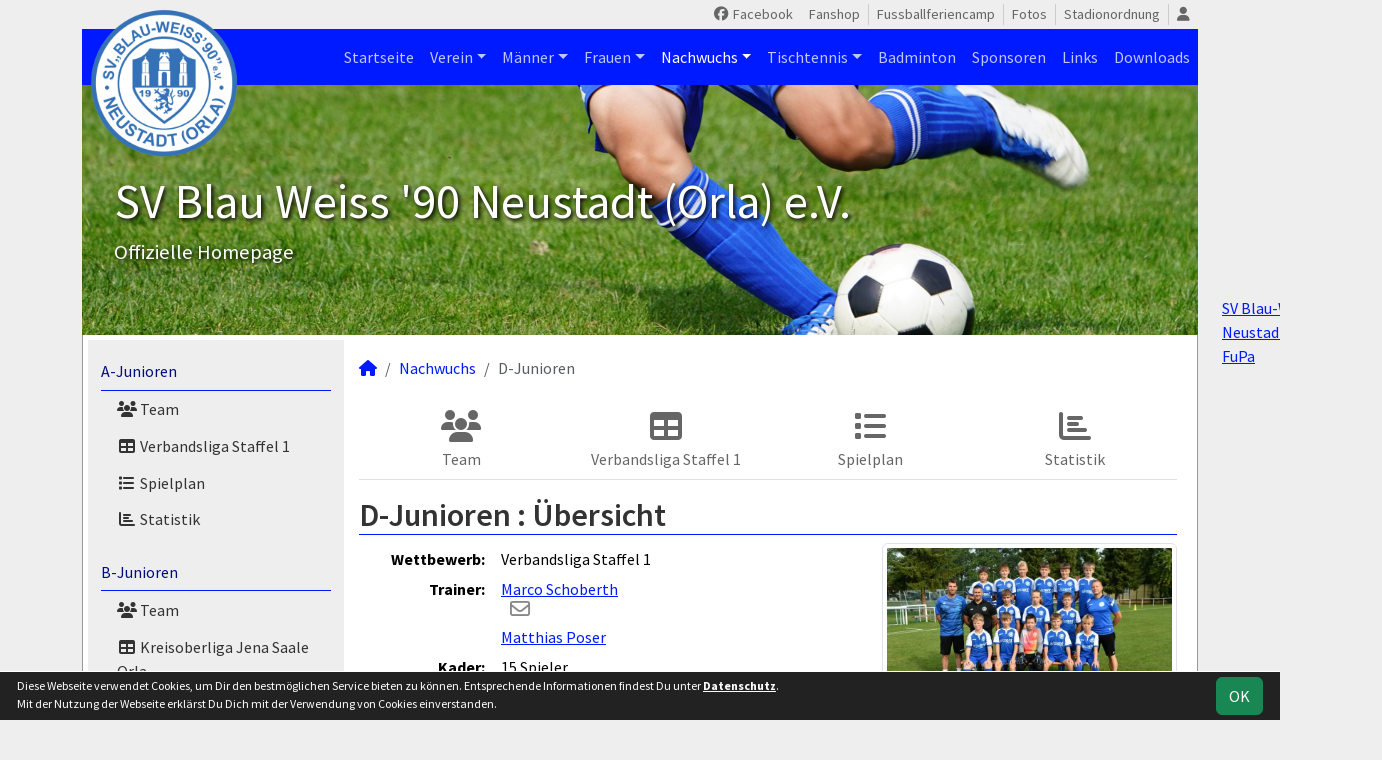

--- FILE ---
content_type: text/html; charset=utf-8
request_url: https://www.bw-fussballer.de/nachwuchs/d-junioren
body_size: 5674
content:
<!DOCTYPE HTML>
<html lang="de">
<head>
<title>D-Junioren</title>
<meta charset="utf-8">
<meta http-equiv="X-UA-Compatible" content="IE=edge">
<meta name="google-site-verification" content="I8UK80pmrLiQck3Lw0B2KWXXmlva7EHU58fBUeMzNSI">
<meta name="description" content="Auf der offiziellen Webseite des SV Blau Weiss &#039;90 Neustadt (Orla) wird der Verein mit allen Mannschaften und Mitgliedern vorgestellt. Es gibt zahlreiche Statistiken zu Spieltag und Spielern, viele Fotos und vieles mehr. (C) soccero">
<meta name="keywords" content="SV Blau Weiss &amp;#039;90 Neustadt (Orla) e.V., Verein, Fussball, News, Fußball, Sportverein, scipmanager, soccero, Tabelle, Spielberichte, Fotos, Fans, Spieltag, Stadion, Sportplatz, Tore, Statistiken">
<meta name="author" content="zoommedia | www.soccero.de">
<meta name="viewport" content="width=device-width, initial-scale=1.0">
<link rel="icon" type="image/png" sizes="96x96" href="/favicon.png">
<link rel="icon" type="image/png" sizes="144x144" href="/templates/favicons/favicon-144x144.png">
<link rel="icon" type="image/png" sizes="192x192" href="/templates/favicons/favicon-192x192.png">
<link rel="icon" type="image/png" sizes="512x512" href="/templates/favicons/favicon-512x512.png">
<link rel="apple-touch-icon" type="image/png" sizes="180x180" href="/templates/favicons/apple-touch-icon.png">
<link href="/media/fonts/SourceSansPro/SourceSansPro.css" rel="stylesheet"><link type="text/css" rel="stylesheet" href="/media/minified/core.bs5.min.css">
<link rel="stylesheet" type="text/css" href="/media/wp_scip/scip.core.css?20250714">
<link rel="stylesheet" type="text/css" href="/media/wp_scip/style.core.css?20230517">
<link rel="stylesheet" type="text/css" href="/media/wp_scip/style.color_blue.css?20221110">
<script>const CMSdevelop = 0; BSversion = 5; CMSmedia = '/media'; CMSwww = '';</script>
<script src="/media/core/core.head.js?20250507"></script>
<script src="/media/core/jquery/jquery-3.6.0.min.js"></script>
<script src="/media/core/axios/1.4.0/axios.min.js"></script><link rel="alternate" type="application/rss+xml" title="News" href="https://www.bw-fussballer.de/feed">
</head>
<body class="cms-content-nav">
<div class="container">
  <div class="content_col_right d-none d-xl-block" style="position: absolute; margin-left: 1140px;">
    <iframe src="//www.facebook.com/plugins/likebox.php?href=https%3A%2F%2Fwww.facebook.com%2Fbwneustadt&width=160&height=290&colorscheme=light&show_faces=true&header=true&stream=false&show_border=true" scrolling="no" frameborder="0" style="border:none; overflow:hidden; width:160px; height:290px;" allowTransparency="true"></iframe>
<div id="fp-widget_root-2ioptFaZgNOev7IE3qpeSL5ubHz"><a href="https://www.fupa.net/club/sv-blau-weiss-90-neustadtorla" target="_blank" rel="noopener">SV Blau-Weiß 90 Neustadt/Orla auf FuPa</a></div>
<script src="https://widget-api.fupa.net/vendor/widget.js?v1"></script>

<br />


<!-- <br /><a href="http://www.scip-manager.de/bwneustadt/shopping.php"><img src="http://www.scip-manager.de/bwneustadt/Shopping/shoppen.png" width="168" height="238"></a> -->  </div>

  <!-- *****************************************************************************************************************************************
    HEADER
  ****************************************************************************************************************************************** -->
  <header>
    <!-- Wappen -->
    <a class="scip-wappen d-none d-lg-inline" href="/"></a>
    <a class="scip-wappen-md d-lg-none" href="/"></a>

    <!-- Button für Responsive Navigation -->
    <nav id="cms_nav_mobile_btn" class="d-block d-lg-none">
      <button class="navbar-toggler navbar-dark" type="button" data-bs-toggle="offcanvas" data-bs-target="#offcanvasMobile">
        <span class="navbar-toggler-icon"></span>
      </button>
    </nav>

    <!-- Responsive Navigation -->
    <!--  tabindex="-1" -> JS Fehler bei Login -> modal Maximum call stack size exceeded." -->
    <div class="offcanvas offcanvas-start" data-bs-scroll="true" tabindex="-1" id="offcanvasMobile" style="width:250px; max-width:80%">
      <div class="offcanvas-body p-0">
        <nav id="cms_nav_mobile"></nav>
      </div>
    </div>

    <nav class="navbar navbar-expand-md justify-content-end" id="cms_nav2"></nav>
    <div class="d-flex flex-column"><!-- PER OPTION reverse -->
     <nav class="navbar navbar-expand-md" id="cms_nav"></nav>
      <div class="scip-title">
      <p style="text-shadow: 2px 2px 4px #000;"><span style="font-size: 3rem;">SV Blau Weiss '90 Neustadt (Orla) e.V.</span><br><span style="font-size: 1.3rem;">Offizielle Homepage</span></p>    </div>
  </div>
 </header>

  <!-- *****************************************************************************************************************************************
    MAIN WRAPPER
  ****************************************************************************************************************************************** -->

  <main class="d-flex flex-row">
  <!-- *****************************************************************************************************************************************
    SIDEBAR
  ****************************************************************************************************************************************** -->
    <aside class="cms-sidebar d-none d-lg-block">
          	<nav id="cms_nav_sidebar"><a class="nav-item nav-link" href="/nachwuchs/a-junioren">A-Junioren</a><ul><li class="nav-item"><a class="nav-link" href="/nachwuchs/a-junioren/team"><i class="fas fa-users fa-fw"></i> Team</a></li><li class="nav-item"><a class="nav-link" href="/nachwuchs/a-junioren/liga"><i class="fas fa-table fa-fw"></i> Verbandsliga Staffel 1</a></li><li class="nav-item"><a class="nav-link" href="/nachwuchs/a-junioren/spiele"><i class="fas fa-list fa-fw"></i> Spielplan</a></li><li class="nav-item"><a class="nav-link" href="/nachwuchs/a-junioren/statistik"><i class="fas fa-chart-bar fa-fw"></i> Statistik</a></li></ul><a class="nav-item nav-link" href="/nachwuchs/b-junioren">B-Junioren</a><ul><li class="nav-item"><a class="nav-link" href="/nachwuchs/b-junioren/team"><i class="fas fa-users fa-fw"></i> Team</a></li><li class="nav-item"><a class="nav-link" href="/nachwuchs/b-junioren/liga"><i class="fas fa-table fa-fw"></i> Kreisoberliga Jena Saale Orla</a></li><li class="nav-item"><a class="nav-link" href="/nachwuchs/b-junioren/spiele"><i class="fas fa-list fa-fw"></i> Spielplan</a></li><li class="nav-item"><a class="nav-link" href="/nachwuchs/b-junioren/statistik"><i class="fas fa-chart-bar fa-fw"></i> Statistik</a></li></ul><a class="nav-item nav-link" href="/nachwuchs/c-junioren">C-Junioren</a><ul><li class="nav-item"><a class="nav-link" href="/nachwuchs/c-junioren/team"><i class="fas fa-users fa-fw"></i> Team</a></li><li class="nav-item"><a class="nav-link" href="/nachwuchs/c-junioren/liga"><i class="fas fa-table fa-fw"></i> Landesklasse Staffel 1</a></li><li class="nav-item"><a class="nav-link" href="/nachwuchs/c-junioren/spiele"><i class="fas fa-list fa-fw"></i> Spielplan</a></li><li class="nav-item"><a class="nav-link" href="/nachwuchs/c-junioren/statistik"><i class="fas fa-chart-bar fa-fw"></i> Statistik</a></li></ul><a class="nav-item nav-link" href="/nachwuchs/c2-junioren">C2-Junioren</a><ul><li class="nav-item"><a class="nav-link" href="/nachwuchs/c2-junioren/team"><i class="fas fa-users fa-fw"></i> Team</a></li><li class="nav-item"><a class="nav-link" href="/nachwuchs/c2-junioren/liga-825"><i class="fas fa-table fa-fw"></i> Quali Runde A</a></li><li class="nav-item"><a class="nav-link" href="/nachwuchs/c2-junioren/liga"><i class="fas fa-table fa-fw"></i> Platzierungsrunde</a></li><li class="nav-item"><a class="nav-link" href="/nachwuchs/c2-junioren/spiele"><i class="fas fa-list fa-fw"></i> Spielplan</a></li><li class="nav-item"><a class="nav-link" href="/nachwuchs/c2-junioren/statistik"><i class="fas fa-chart-bar fa-fw"></i> Statistik</a></li></ul><a class="nav-item nav-link active" href="/nachwuchs/d-junioren">D-Junioren</a><ul><li class="nav-item"><a class="nav-link" href="/nachwuchs/d-junioren/team"><i class="fas fa-users fa-fw"></i> Team</a></li><li class="nav-item"><a class="nav-link" href="/nachwuchs/d-junioren/liga"><i class="fas fa-table fa-fw"></i> Verbandsliga Staffel 1</a></li><li class="nav-item"><a class="nav-link" href="/nachwuchs/d-junioren/spiele"><i class="fas fa-list fa-fw"></i> Spielplan</a></li><li class="nav-item"><a class="nav-link" href="/nachwuchs/d-junioren/statistik"><i class="fas fa-chart-bar fa-fw"></i> Statistik</a></li></ul><a class="nav-item nav-link" href="/nachwuchs/d2-junioren">D2-Junioren</a><ul><li class="nav-item"><a class="nav-link" href="/nachwuchs/d2-junioren/team"><i class="fas fa-users fa-fw"></i> Team</a></li><li class="nav-item"><a class="nav-link" href="/nachwuchs/d2-junioren/liga"><i class="fas fa-table fa-fw"></i> Kreisliga Staffel B</a></li><li class="nav-item"><a class="nav-link" href="/nachwuchs/d2-junioren/spiele"><i class="fas fa-list fa-fw"></i> Spielplan</a></li><li class="nav-item"><a class="nav-link" href="/nachwuchs/d2-junioren/statistik"><i class="fas fa-chart-bar fa-fw"></i> Statistik</a></li></ul><a class="nav-item nav-link" href="/nachwuchs/d3-junioren">D3-Junioren</a><ul><li class="nav-item"><a class="nav-link" href="/nachwuchs/d3-junioren/team"><i class="fas fa-users fa-fw"></i> Team</a></li><li class="nav-item"><a class="nav-link" href="/nachwuchs/d3-junioren/liga"><i class="fas fa-table fa-fw"></i> Kreisliga Staffel A</a></li><li class="nav-item"><a class="nav-link" href="/nachwuchs/d3-junioren/spiele"><i class="fas fa-list fa-fw"></i> Spielplan</a></li><li class="nav-item"><a class="nav-link" href="/nachwuchs/d3-junioren/statistik"><i class="fas fa-chart-bar fa-fw"></i> Statistik</a></li></ul><a class="nav-item nav-link" href="/nachwuchs/e-junioren">E-Junioren</a><ul><li class="nav-item"><a class="nav-link" href="/nachwuchs/e-junioren/team"><i class="fas fa-users fa-fw"></i> Team</a></li><li class="nav-item"><a class="nav-link" href="/nachwuchs/e-junioren/liga"><i class="fas fa-table fa-fw"></i> Kreisoberliga Jena Saale Orla</a></li><li class="nav-item"><a class="nav-link" href="/nachwuchs/e-junioren/spiele"><i class="fas fa-list fa-fw"></i> Spielplan</a></li><li class="nav-item"><a class="nav-link" href="/nachwuchs/e-junioren/statistik"><i class="fas fa-chart-bar fa-fw"></i> Statistik</a></li></ul><a class="nav-item nav-link" href="/nachwuchs/e2-junioren">E2-Junioren</a><ul><li class="nav-item"><a class="nav-link" href="/nachwuchs/e2-junioren/team"><i class="fas fa-users fa-fw"></i> Team</a></li><li class="nav-item"><a class="nav-link" href="/nachwuchs/e2-junioren/liga"><i class="fas fa-table fa-fw"></i> Kreisliga Staffel B</a></li><li class="nav-item"><a class="nav-link" href="/nachwuchs/e2-junioren/spiele"><i class="fas fa-list fa-fw"></i> Spielplan</a></li><li class="nav-item"><a class="nav-link" href="/nachwuchs/e2-junioren/statistik"><i class="fas fa-chart-bar fa-fw"></i> Statistik</a></li></ul><a class="nav-item nav-link" href="/nachwuchs/e3-junioren">E3-Junioren</a><ul><li class="nav-item"><a class="nav-link" href="/nachwuchs/e3-junioren/team"><i class="fas fa-users fa-fw"></i> Team</a></li><li class="nav-item"><a class="nav-link" href="/nachwuchs/e3-junioren/liga"><i class="fas fa-table fa-fw"></i> Kreisliga Staffel C</a></li><li class="nav-item"><a class="nav-link" href="/nachwuchs/e3-junioren/spiele"><i class="fas fa-list fa-fw"></i> Spielplan</a></li><li class="nav-item"><a class="nav-link" href="/nachwuchs/e3-junioren/statistik"><i class="fas fa-chart-bar fa-fw"></i> Statistik</a></li></ul><a class="nav-item nav-link" href="/nachwuchs/f-junioren">F-Junioren</a><ul><li class="nav-item"><a class="nav-link" href="/nachwuchs/f-junioren/team"><i class="fas fa-users fa-fw"></i> Team</a></li></ul><a class="nav-item nav-link" href="/nachwuchs/f2-junioren">F2-Junioren</a><ul><li class="nav-item"><a class="nav-link" href="/nachwuchs/f2-junioren/team"><i class="fas fa-users fa-fw"></i> Team</a></li></ul><a class="nav-item nav-link" href="/nachwuchs/g-junioren">G-Junioren</a><ul><li class="nav-item"><a class="nav-link" href="/nachwuchs/g-junioren/team"><i class="fas fa-users fa-fw"></i> Team</a></li></ul><a class="nav-item nav-link" href="/nachwuchs/archiv">Archiv</a><ul><li class="nav-item"><a class="nav-link" href="/nachwuchs/archiv/">1990 - 2024</a></li></ul></nav>
      <br><div class="scip-sponsor"><a href="/sponsoren/40-andreas-eismann"><img alt="Andreas Eismann" src="/assets/img_sponsors/40.webp"></a></div><br><img style="margin-top:50px;" alt="powered by soccero" src="/media/wp_scip/img/powered_by_soccero.png">    </aside>

  <!-- *****************************************************************************************************************************************
    CONTENT
  ****************************************************************************************************************************************** -->
    <div class="cms-content pt-3 w-100">
      <nav aria-label="breadcrumb"><ol class="breadcrumb"><li class="breadcrumb-item"><a href="/"><i class="fas fa-home"></i></a></li><li class="breadcrumb-item"><a href="/nachwuchs">Nachwuchs</a></li><li class="breadcrumb-item active" aria-current="page">D-Junioren</li></ol></nav>      <nav id="cms_nav_content"></nav>
      <div class="page-lm-start">
<h1>D-Junioren : <span id="scip-lm-head">Übersicht</span></h1><div class="row">
   <div class="col-md-6">

     <table class="table noline table-sm">
       <tr>
         <td class="bold text-end">Wettbewerb:</td>
         <td>Verbandsliga Staffel 1</td>
       </tr>
        <tr><td class="bold text-end lh1-3">Trainer: </td><td class="lh1-3"">
		  <a href="/nachwuchs/d-junioren/trainer/mschoberth">Marco Schoberth</a><br><span class="text-muted"> <span class="nowrap"></span>  <a title="eMail senden" class="toolTip" href="javascript:CMS_UnCryptMailto('nbjmup;&#110;&#98;&#115;&#100;&#112;&#47;&#116;&#100;&#105;&#112;&#99;&#102;&#115;&#117;&#105;&#65;&#120;&#102;&#99;&#47;&#101;&#102;');"><i class="far fa-envelope fa-lg"></i></a><script>function CMS_UnCryptMailto(s) { var n = 0; var r = ''; for(var i = 0; i < s.length; i++) { n = s.charCodeAt(i); if (n >= 8364) {n = 128;} r += String.fromCharCode(n-(1));} location.href=r;}</script></span></td></tr><tr><td class="bold text-end lh1-3"> </td><td class="lh1-3"">
		  <a href="/nachwuchs/d-junioren/trainer/mposer2">Matthias Poser</a></td></tr>		<tr>
		  <td class="bold text-end">Kader:</td>
		  <td>15 Spieler</td>
		</tr>
	<tr><td class="bold text-end">Trainingszeiten:</td><td>Montag, 17.30 bis 19.00 Uhr  <small class="text-muted">(Kunstrasen)</small><br>Mittwoch, 17.30 bis 19.00 Uhr <br></td></tr>	</table>
      </div>
      <div class="col-md-6 text-end">
	<a href="/nachwuchs/d-junioren/mannschaftsfoto"><img  src="/assets/img_teams/small/16-2025-26.webp" alt="" class="img-thumbnail" style="max-height:200px"></a>  </div>
</div>
	<hr>
	<div class="row cms-news-list">
	  <div class="col-md-7">
		  </div>
	  <div class="col-md-5">
		  </div>
	</div>
</div>
      <div class="text-center my-4"><div id="fp-widget_root-2jNNGNks1a3gTebROlGbmjldYZU"><a href="https://www.fupa.net/club/sv-blau-weiss-90-neustadtorla" target="_blank" rel="noopener">SV Blau-Weiß 90 Neustadt/Orla auf FuPa</a></div>
<script src="https://widget-api.fupa.net/vendor/widget.js?v1"></script></div>
    </div>
</main>

  <!-- *****************************************************************************************************************************************
    FOOTER
  ****************************************************************************************************************************************** -->
  <footer class="row g-0">
    <div class="col-md-4">
        <a class="nav-link d-inline-block lh1-3 nowrap" href="https://www.soccero.de">
          <img src="/media/wp_scip/img/logo_soccero_silver_35.png" alt="soccero" class="footer-logo float-start">
          <span>soccero.de<br>
            <span class="small-2 text-muted">&copy; 2006 - 2026</span>
          </span>
        </a>
    </div>
    <div class="col-md-8">
      <div> <!-- div notwendig für scss -->
        <nav id="cms_nav_footer"></nav>
      </div>
    </div>
  </footer>
</div>



<!-- COOKIE-SNIPPET -->
<div id="cookieLaw" style="display:none; position:fixed;bottom:0;left:0;right:0;background:#222;color:#fff; padding:5px; border-top:1px solid #fff; font-size:12px; z-index:15000;">
  <div class="container">
    <button class="btn btn-success" style="position: relative; float: right;">OK</button>
    <div style="margin-right:80px;">
     	Diese Webseite verwendet Cookies, um Dir den bestmöglichen Service bieten zu können.
	Entsprechende Informationen findest Du unter <a style="color:#fff" class="bold" href="/datenschutz#cookies">Datenschutz</a>.<br>
	Mit der Nutzung der Webseite erklärst Du Dich mit der Verwendung von Cookies einverstanden.
    </div>
  </div>
</div>
<script>
const page_nav = {"1":{"account":{"url_name":"account","class":"nav_account","link_name":"<i class=\"toolTip fas fa-user\" title=\"Admin-Login\"><\/i>","a_class":"popup fadein"},"cms_1":{"link_name":"Startseite","url_name":"","class":"nav"},"cms_19":{"link_name":"News","url_name":"news","hidden":true,"class":null},"cms_20":{"link_name":"soccero","url_name":"s","hidden":true,"class":null},"cms_2":{"link_name":"Verein","url_name":"verein","class":"nav"},"cms_3":{"link_name":"M\u00e4nner","url_name":"maenner","class":"nav"},"cms_4":{"link_name":"Frauen","url_name":"frauen","class":"nav"},"cms_5":{"link_name":"Nachwuchs","url_name":"nachwuchs","class":"nav"},"cms_28":{"link_name":"Tischtennis","url_name":"tischtennis","class":"nav"},"cms_27":{"link_name":"Badminton","url_name":"http:\/\/www.badminton-neustadt-orla.de","href":"http:\/\/www.badminton-neustadt-orla.de","class":"nav"},"cms_7":{"link_name":"Sponsoren","url_name":"sponsoren","class":"nav"},"cms_8":{"link_name":"Links","url_name":"links","class":"nav"},"cms_49":{"link_name":"Downloads","url_name":"downloads","class":"nav"},"cms_21":{"link_name":"Fanshop","url_name":"https:\/\/www.sport-saller.de\/de\/fanshop\/neustadt-orla\/?p=1","href":"https:\/\/www.sport-saller.de\/de\/fanshop\/neustadt-orla\/?p=1","class":"nav2"},"cms_36":{"link_name":"Fussballferiencamp","url_name":"http:\/\/www.fussballferiencamp-neustadt-triptis.de","href":"http:\/\/www.fussballferiencamp-neustadt-triptis.de","class":"nav2"},"cms_6":{"link_name":"Fotos","url_name":"fotos","class":"nav2"},"cms_33":{"link_name":"Stadionordnung","url_name":"stadionordnung","class":"nav2"},"cms_10":{"link_name":"Besucherstatistik","url_name":"besucherstatistik","class":"footer"},"cms_11":{"link_name":"Kontakt","url_name":"kontakt","class":"footer"},"cms_12":{"link_name":"Impressum","url_name":"impressum","class":"footer"},"cms_25":{"link_name":"Geburtstage","url_name":"geburtstage","class":"footer"},"cms_37":{"link_name":"Datenschutz","url_name":"datenschutz","class":"footer"}},"cms_1":{"1":{"link_name":"<i class=\"fas fa-home\"><\/i>","url_name":"","hidden":true}},"cms_2":{"cms_13":{"link_name":"Chronik","url_name":"chronik"},"cms_14":{"link_name":"Vereinsf\u00fchrung","url_name":"vereinsfuehrung"},"cms_15":{"link_name":"Schiedsrichter","url_name":"schiedsrichter"},"cms_16":{"link_name":"Mannschaften","url_name":"mannschaften"},"cms_17":{"link_name":"Trainingszeiten","url_name":"trainingszeiten"},"cms_18":{"link_name":"Anschrift","url_name":"anschrift"},"cms_29":{"link_name":"Satzung","url_name":"satzung"},"cms_40":{"link_name":"Vereinsinfo","url_name":"vereinsinfo"}},"cms_28":{"cms_35":{"link_name":"Aktuelles","url_name":"aktuelles"},"cms_31":{"link_name":"Ergebnisse","url_name":"ergebnisse"},"cms_32":{"link_name":"Mannschaften","url_name":"mannschaften"},"cms_30":{"link_name":"Training","url_name":"training"},"cms_38":{"link_name":"Archiv","url_name":"archiv"}},"cms_3":{"scip_team_1":{"url_name":"erste","link_name":"1.M\u00e4nner"},"scip_team_2":{"url_name":"zweite","link_name":"2.M\u00e4nner"},"scip_team_3":{"url_name":"dritte","link_name":"3.M\u00e4nner"},"scip_team_8":{"url_name":"alte-herren","link_name":"Alte Herren"},"scip_team_28":{"url_name":"traditionsmannschaft","link_name":"Traditionsmannschaft"},"scip_stats_men":{"url_name":"statistik","link_name":"Spielerstatistik"},"scip_archiv_men":{"url_name":"archiv","link_name":"Archiv"}},"scip_team_1":{"scip_squad_1":{"url_name":"team","link_name":"Team","icon":"fas fa-users"},"scip_league_1-815":{"url_name":"liga","link_name":"Verbandsliga Th\u00fcringen","icon":"fas fa-table"},"scip_matches_1":{"url_name":"spiele","link_name":"Spielplan","icon":"fas fa-list"},"scip_teamsstats_1":{"url_name":"statistik","link_name":"Statistik","icon":"fas fa-chart-bar"}},"scip_team_2":{"scip_squad_2":{"url_name":"team","link_name":"Team","icon":"fas fa-users"},"scip_league_2-818":{"url_name":"liga","link_name":"Landesklasse Staffel 1","icon":"fas fa-table"},"scip_matches_2":{"url_name":"spiele","link_name":"Spielplan","icon":"fas fa-list"},"scip_teamsstats_2":{"url_name":"statistik","link_name":"Statistik","icon":"fas fa-chart-bar"}},"scip_team_3":{"scip_squad_3":{"url_name":"team","link_name":"Team","icon":"fas fa-users"},"scip_league_3-819":{"url_name":"liga","link_name":"1. Kreisklasse Staffel B","icon":"fas fa-table"},"scip_matches_3":{"url_name":"spiele","link_name":"Spielplan","icon":"fas fa-list"},"scip_teamsstats_3":{"url_name":"statistik","link_name":"Statistik","icon":"fas fa-chart-bar"}},"scip_team_8":{"scip_squad_8":{"url_name":"team","link_name":"Team","icon":"fas fa-users"},"scip_matches_8":{"url_name":"spiele","link_name":"Spielplan","icon":"fas fa-list"},"scip_teamsstats_8":{"url_name":"statistik","link_name":"Statistik","icon":"fas fa-chart-bar"}},"scip_team_28":{"scip_squad_28":{"url_name":"team","link_name":"Team","icon":"fas fa-users"}},"scip_stats_men":{"scip_stats_men_spiele":{"url_name":"spiele","link_name":"Spiele"},"scip_stats_men_tore":{"url_name":"tore","link_name":"Tore"},"scip_stats_men_vorlagen":{"url_name":"vorlagen","link_name":"Assists"},"scip_stats_men_scorer":{"url_name":"scorer","link_name":"Scorer"},"scip_stats_men_suender":{"url_name":"suender","link_name":"S\u00fcnder"},"scip_stats_men_gelbe-karten":{"url_name":"gelbe-karten","link_name":"Gelbe Karten","hidden":true},"scip_stats_men_gelb-rote-karten":{"url_name":"gelb-rote-karten","link_name":"Gelb-Rote Karten","hidden":true},"scip_stats_men_rote-karten":{"url_name":"rote-karten","link_name":"Rote Karten","hidden":true},"scip_stats_men_einwechslungen":{"url_name":"einwechslungen","link_name":"Einwechslungen","hidden":true},"scip_stats_men_auswechslungen":{"url_name":"auswechslungen","link_name":"Auswechslungen","hidden":true}},"scip_archiv_men":{"scip_archiv_men_sub":{"url_name":"","link_name":"1990 - 2024"}},"cms_4":{"scip_team_5":{"url_name":"erste","link_name":"1.Frauen"},"scip_stats_women":{"url_name":"statistik","link_name":"Spielerstatistik"},"scip_archiv_women":{"url_name":"archiv","link_name":"Archiv"}},"scip_team_5":{"scip_squad_5":{"url_name":"team","link_name":"Team","icon":"fas fa-users"},"scip_league_5-820":{"url_name":"liga","link_name":"Kreisoberliga-Kleinfeld","icon":"fas fa-table"},"scip_matches_5":{"url_name":"spiele","link_name":"Spielplan","icon":"fas fa-list"},"scip_teamsstats_5":{"url_name":"statistik","link_name":"Statistik","icon":"fas fa-chart-bar"}},"scip_stats_women":{"scip_stats_women_spiele":{"url_name":"spiele","link_name":"Spiele"},"scip_stats_women_tore":{"url_name":"tore","link_name":"Tore"},"scip_stats_women_vorlagen":{"url_name":"vorlagen","link_name":"Assists"},"scip_stats_women_scorer":{"url_name":"scorer","link_name":"Scorer"},"scip_stats_women_suender":{"url_name":"suender","link_name":"S\u00fcnder"},"scip_stats_women_gelbe-karten":{"url_name":"gelbe-karten","link_name":"Gelbe Karten","hidden":true},"scip_stats_women_gelb-rote-karten":{"url_name":"gelb-rote-karten","link_name":"Gelb-Rote Karten","hidden":true},"scip_stats_women_rote-karten":{"url_name":"rote-karten","link_name":"Rote Karten","hidden":true},"scip_stats_women_einwechslungen":{"url_name":"einwechslungen","link_name":"Einwechslungen","hidden":true},"scip_stats_women_auswechslungen":{"url_name":"auswechslungen","link_name":"Auswechslungen","hidden":true}},"scip_archiv_women":{"scip_archiv_women_sub":{"url_name":"","link_name":"2007 - 2024"}},"cms_5":{"scip_team_10":{"url_name":"a-junioren","link_name":"A-Junioren"},"scip_team_12":{"url_name":"b-junioren","link_name":"B-Junioren"},"scip_team_14":{"url_name":"c-junioren","link_name":"C-Junioren"},"scip_team_15":{"url_name":"c2-junioren","link_name":"C2-Junioren"},"scip_team_16":{"url_name":"d-junioren","link_name":"D-Junioren"},"scip_team_17":{"url_name":"d2-junioren","link_name":"D2-Junioren"},"scip_team_30":{"url_name":"d3-junioren","link_name":"D3-Junioren"},"scip_team_18":{"url_name":"e-junioren","link_name":"E-Junioren"},"scip_team_19":{"url_name":"e2-junioren","link_name":"E2-Junioren"},"scip_team_32":{"url_name":"e3-junioren","link_name":"E3-Junioren"},"scip_team_20":{"url_name":"f-junioren","link_name":"F-Junioren"},"scip_team_21":{"url_name":"f2-junioren","link_name":"F2-Junioren"},"scip_team_22":{"url_name":"g-junioren","link_name":"G-Junioren"},"scip_archiv_jun":{"url_name":"archiv","link_name":"Archiv"}},"scip_team_10":{"scip_squad_10":{"url_name":"team","link_name":"Team","icon":"fas fa-users"},"scip_league_10-821":{"url_name":"liga","link_name":"Verbandsliga Staffel 1","icon":"fas fa-table"},"scip_matches_10":{"url_name":"spiele","link_name":"Spielplan","icon":"fas fa-list"},"scip_teamsstats_10":{"url_name":"statistik","link_name":"Statistik","icon":"fas fa-chart-bar"}},"scip_team_12":{"scip_squad_12":{"url_name":"team","link_name":"Team","icon":"fas fa-users"},"scip_league_12-823":{"url_name":"liga","link_name":"Kreisoberliga Jena Saale Orla","icon":"fas fa-table"},"scip_matches_12":{"url_name":"spiele","link_name":"Spielplan","icon":"fas fa-list"},"scip_teamsstats_12":{"url_name":"statistik","link_name":"Statistik","icon":"fas fa-chart-bar"}},"scip_team_14":{"scip_squad_14":{"url_name":"team","link_name":"Team","icon":"fas fa-users"},"scip_league_14-824":{"url_name":"liga","link_name":"Landesklasse Staffel 1","icon":"fas fa-table"},"scip_matches_14":{"url_name":"spiele","link_name":"Spielplan","icon":"fas fa-list"},"scip_teamsstats_14":{"url_name":"statistik","link_name":"Statistik","icon":"fas fa-chart-bar"}},"scip_team_15":{"scip_squad_15":{"url_name":"team","link_name":"Team","icon":"fas fa-users"},"scip_league_15-825":{"url_name":"liga-825","link_name":"Quali Runde A","icon":"fas fa-table"},"scip_league_15-841":{"url_name":"liga","link_name":"Platzierungsrunde","icon":"fas fa-table"},"scip_matches_15":{"url_name":"spiele","link_name":"Spielplan","icon":"fas fa-list"},"scip_teamsstats_15":{"url_name":"statistik","link_name":"Statistik","icon":"fas fa-chart-bar"}},"scip_team_16":{"scip_squad_16":{"url_name":"team","link_name":"Team","icon":"fas fa-users"},"scip_league_16-826":{"url_name":"liga","link_name":"Verbandsliga Staffel 1","icon":"fas fa-table"},"scip_matches_16":{"url_name":"spiele","link_name":"Spielplan","icon":"fas fa-list"},"scip_teamsstats_16":{"url_name":"statistik","link_name":"Statistik","icon":"fas fa-chart-bar"}},"scip_team_17":{"scip_squad_17":{"url_name":"team","link_name":"Team","icon":"fas fa-users"},"scip_league_17-827":{"url_name":"liga","link_name":"Kreisliga Staffel B","icon":"fas fa-table"},"scip_matches_17":{"url_name":"spiele","link_name":"Spielplan","icon":"fas fa-list"},"scip_teamsstats_17":{"url_name":"statistik","link_name":"Statistik","icon":"fas fa-chart-bar"}},"scip_team_30":{"scip_squad_30":{"url_name":"team","link_name":"Team","icon":"fas fa-users"},"scip_league_30-833":{"url_name":"liga","link_name":"Kreisliga Staffel A","icon":"fas fa-table"},"scip_matches_30":{"url_name":"spiele","link_name":"Spielplan","icon":"fas fa-list"},"scip_teamsstats_30":{"url_name":"statistik","link_name":"Statistik","icon":"fas fa-chart-bar"}},"scip_team_18":{"scip_squad_18":{"url_name":"team","link_name":"Team","icon":"fas fa-users"},"scip_league_18-834":{"url_name":"liga","link_name":"Kreisoberliga Jena Saale Orla","icon":"fas fa-table"},"scip_matches_18":{"url_name":"spiele","link_name":"Spielplan","icon":"fas fa-list"},"scip_teamsstats_18":{"url_name":"statistik","link_name":"Statistik","icon":"fas fa-chart-bar"}},"scip_team_19":{"scip_squad_19":{"url_name":"team","link_name":"Team","icon":"fas fa-users"},"scip_league_19-837":{"url_name":"liga","link_name":"Kreisliga Staffel B","icon":"fas fa-table"},"scip_matches_19":{"url_name":"spiele","link_name":"Spielplan","icon":"fas fa-list"},"scip_teamsstats_19":{"url_name":"statistik","link_name":"Statistik","icon":"fas fa-chart-bar"}},"scip_team_32":{"scip_squad_32":{"url_name":"team","link_name":"Team","icon":"fas fa-users"},"scip_league_32-839":{"url_name":"liga","link_name":"Kreisliga Staffel C","icon":"fas fa-table"},"scip_matches_32":{"url_name":"spiele","link_name":"Spielplan","icon":"fas fa-list"},"scip_teamsstats_32":{"url_name":"statistik","link_name":"Statistik","icon":"fas fa-chart-bar"}},"scip_team_20":{"scip_squad_20":{"url_name":"team","link_name":"Team","icon":"fas fa-users"}},"scip_team_21":{"scip_squad_21":{"url_name":"team","link_name":"Team","icon":"fas fa-users"}},"scip_team_22":{"scip_squad_22":{"url_name":"team","link_name":"Team","icon":"fas fa-users"}},"scip_archiv_jun":{"scip_archiv_jun_sub":{"url_name":"","link_name":"1990 - 2024"}},"socialmedia":{"facebook":{"href":"https:\/\/www.facebook.com\/Svblauweiss90neustadt","link_name":"Facebook","icon":"fa-brands fa-facebook"}}};
const page_nav_settings = {
	"page_parents"	: {"1":"cms_5","2":"scip_team_16"},
	"lev"		: {"1":"nachwuchs","2":"d-junioren","3":null,"4":"","5":""},
	"content_nav"	: "scip_team_16",
	"socialmedia"	: {"accounts_linking":"header","accounts_linking_type":"icon_text","share_linking":false},
	"title"		: "SV%20Blau%20Weiss%20%26%23039%3B90%20Neustadt%20%28Orla%29%20-%20D-Junioren"
}

domReady(function() {
	CORE_NaviInit(page_nav, page_nav_settings)
	if(page_nav_settings['socialmedia']['share_linking']) {
		CORE_SocialMediaShareButton(page_nav_settings['title'])
	}
})
window.addEventListener('resize', () => CORE_NaviInit(page_nav, page_nav_settings));

const cookieLaw = {
	storage : localStorage.getItem('cookieLaw'),
	element : document.getElementById('cookieLaw')
}
if(!cookieLaw.storage || Date.now() > cookieLaw.storage) {
	cookieLaw.element.style.display = 'block'
	// "cookie" für 200 Tage speichern
	cookieLaw.element.querySelector('button').addEventListener('click', () => {
		cookieLaw.element.style.display = 'none'
		const d = new Date();
		localStorage.setItem('cookieLaw', d.setTime(d.getTime() + 17280000000));	// (200*24*60*60*1000));
	})
}
</script>

<script src="/media/minified/core.bs5.min.js"></script>
<script src="/media/wp_scip/scip.core.js?20240926"></script></body>
</html>